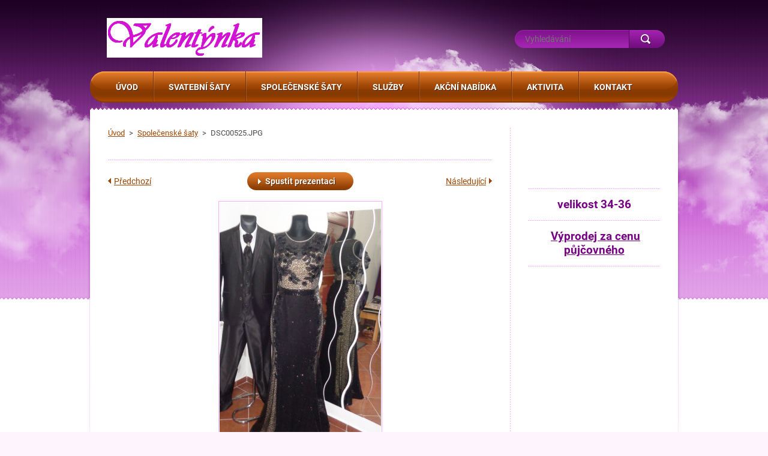

--- FILE ---
content_type: text/html; charset=UTF-8
request_url: https://www.svatebnisalonvalentynka.cz/album/spolecenske-saty/dsc00525-jpg/
body_size: 4599
content:
<!DOCTYPE html>
<!--[if lt IE 7]> <html class="lt-ie10 lt-ie9 lt-ie8 lt-ie7" lang="cs"> <![endif]-->
<!--[if IE 7]>    <html class="lt-ie10 lt-ie9 lt-ie8" lang="cs"> <![endif]-->
<!--[if IE 8]>    <html class="lt-ie10 lt-ie9" lang="cs"> <![endif]-->
<!--[if IE 9]>    <html class="lt-ie10" lang="cs"> <![endif]-->
<!--[if gt IE 9]><!-->
<html lang="cs">
<!--<![endif]-->
    <head>
        <base href="https://www.svatebnisalonvalentynka.cz/">
  <meta charset="utf-8">
  <meta name="description" content="">
  <meta name="keywords" content="">
  <meta name="generator" content="Webnode">
  <meta name="apple-mobile-web-app-capable" content="yes">
  <meta name="apple-mobile-web-app-status-bar-style" content="black">
  <meta name="format-detection" content="telephone=no">
    <link rel="icon" type="image/svg+xml" href="/favicon.svg" sizes="any">  <link rel="icon" type="image/svg+xml" href="/favicon16.svg" sizes="16x16">  <link rel="icon" href="/favicon.ico"><link rel="canonical" href="https://www.svatebnisalonvalentynka.cz/album/spolecenske-saty/dsc00525-jpg/">
<script type="text/javascript">(function(i,s,o,g,r,a,m){i['GoogleAnalyticsObject']=r;i[r]=i[r]||function(){
			(i[r].q=i[r].q||[]).push(arguments)},i[r].l=1*new Date();a=s.createElement(o),
			m=s.getElementsByTagName(o)[0];a.async=1;a.src=g;m.parentNode.insertBefore(a,m)
			})(window,document,'script','//www.google-analytics.com/analytics.js','ga');ga('create', 'UA-797705-6', 'auto',{"name":"wnd_header"});ga('wnd_header.set', 'dimension1', 'W1');ga('wnd_header.set', 'anonymizeIp', true);ga('wnd_header.send', 'pageview');var pageTrackerAllTrackEvent=function(category,action,opt_label,opt_value){ga('send', 'event', category, action, opt_label, opt_value)};</script>
  <link rel="alternate" type="application/rss+xml" href="https://svatebnisalonvalentynka.cz/rss/all.xml" title="">
<!--[if lte IE 9]><style type="text/css">.cke_skin_webnode iframe {vertical-align: baseline !important;}</style><![endif]-->
        <meta http-equiv="X-UA-Compatible" content="IE=edge" />
        <title>DSC00525.JPG :: svatební salon Valentýnka</title>
        <meta name="viewport" content="width=1000" />
        <link rel="stylesheet" href="https://d11bh4d8fhuq47.cloudfront.net/_system/skins/v3/50001128/css/style.css" />
    
				<script type="text/javascript">
				/* <![CDATA[ */
					
					if (typeof(RS_CFG) == 'undefined') RS_CFG = new Array();
					RS_CFG['staticServers'] = new Array('https://d11bh4d8fhuq47.cloudfront.net/');
					RS_CFG['skinServers'] = new Array('https://d11bh4d8fhuq47.cloudfront.net/');
					RS_CFG['filesPath'] = 'https://www.svatebnisalonvalentynka.cz/_files/';
					RS_CFG['filesAWSS3Path'] = 'https://7ce26ba82e.clvaw-cdnwnd.com/863d6089786028a6f472d21b8235a87e/';
					RS_CFG['lbClose'] = 'Zavřít';
					RS_CFG['skin'] = 'default';
					if (!RS_CFG['labels']) RS_CFG['labels'] = new Array();
					RS_CFG['systemName'] = 'Webnode';
						
					RS_CFG['responsiveLayout'] = 0;
					RS_CFG['mobileDevice'] = 0;
					RS_CFG['labels']['copyPasteSource'] = 'Více zde:';
					
				/* ]]> */
				</script><script type="text/javascript" src="https://d11bh4d8fhuq47.cloudfront.net/_system/client/js/compressed/frontend.package.1-3-108.js?ph=7ce26ba82e"></script><style type="text/css"></style></head>
    <body>    <div id="siteBg"><div id="headBg">
        <div id="site">

            <!-- HEADER -->
            <div id="header">
                <div id="logoZone">
                    <div id="logo"><a href="home/" class="image" title="Přejít na úvodní stránku."><span id="rbcSystemIdentifierLogo"><img src="https://7ce26ba82e.clvaw-cdnwnd.com/863d6089786028a6f472d21b8235a87e/200008700-3109a32037/fial.logo.png"  width="259" height="66"  alt="svatební salon Valentýnka"></span></a></div>                    <div id="moto"><span id="rbcCompanySlogan" class="rbcNoStyleSpan"></span></div>
                </div>
            </div>
            <!-- /HEADER -->

            <div class="cleaner"><!-- / --></div>

            <!-- MAIN -->
            <div id="main">
                <div id="mainLine">
                    <div id="mainContent">
                        <!-- NAVIGATOR -->
                        <div id="pageNavigator" class="rbcContentBlock">            <div id="navizone">            <a class="navFirstPage" href="/home/">Úvod</a>        <span><span> &gt; </span></span>          <a href="spolecenske-saty/">Společenské šaty</a>        <span><span> &gt; </span></span>          <span id="navCurrentPage">DSC00525.JPG</span>                       </div>        <div class="cleaner"><!-- / --></div>            </div>                        <!-- /NAVIGATOR -->
                        <!-- CONTENT -->
                        <div class="content">
                            

    
		           
        <div class="box">
            <h1></h1>
            <div class="photofull">  
                              
                <div class="pagination">
                    <div class="paginationContent">
                        <div class="before">
	
        <a class="prev" title="Předchozí" href="/album/spolecenske-saty/aja2-jpg/" onclick="RubicusFrontendIns.showPhotogalleryImage(this.href);"><span>Předchozí</span></a>

    </div>
                        <div class="control">
                            <a id="slideshowControl" onclick="RubicusFrontendIns.startSlideshow(); return(false);" onmouseover="this.className='enableControl hover'" onmouseout="this.className='enableControl'" title="Spustit automatické procházení obrázků">
                                <span>Spustit prezentaci</span>
                            </a>
                            <script type="text/javascript"> if ( RubicusFrontendIns.isPhotogalleryAjaxMode() ) { document.getElementById('slideshowControl').className = "enableControl"; } </script>
                        </div>
                        <div class="after">
                            

        <a class="next" title="Následující" href="/album/spolecenske-saty/img-1231-jpg/" onclick="RubicusFrontendIns.showPhotogalleryImage(this.href);"><span>Následující</span></a>

    
                        </div>
                    </div>
                </div>								
  					
                <div class="cleaner"><!-- / --></div>
                                                        
                <span class="image"><span>
                    <a href="/images/200050989-76c2c7703e/DSC00525.JPG?s3=1" onclick="return !window.open(this.href);" title="Odkaz se otevře do nového okna prohlížeče.">
                        <img src="https://7ce26ba82e.clvaw-cdnwnd.com/863d6089786028a6f472d21b8235a87e/system_preview_detail_200050989-76c2c7703e/DSC00525.JPG" width="269" height="450" alt="" onload="RubicusFrontendIns.startSlideshowInterval();">
                    </a>
                </span></span>
  									
                <div class="cleaner"><!-- / --></div>
                
  		<div class="back"><a href="spolecenske-saty/">Zpět</a></div>
              	<div class="cleaner"><!-- / --></div>				
            </div>                
            <div class="cleaner"><!-- / --></div>
        </div>
        <div class="cleaner"><!-- / --></div>        

    
			
        <div class="cleaner"><!-- / --></div>

    
			<script type="text/javascript">
			RubicusFrontendIns.setNextPhotogalleryImage('/album/spolecenske-saty/img-1231-jpg/');
			RubicusFrontendIns.setPreviousPhotogalleryImage('/album/spolecenske-saty/aja2-jpg/');
			</script>
			                        </div>
                        <!-- /CONTENT -->
                        <div class="cleaner"><!-- / --></div>
                    </div>
                    <!-- SIDEBAR -->
                    <div id="sidebar">
                        

        <div class="box wsw">

    

            <div class="cleaner"><!-- / --></div>
        </div>      
        <div class="cleaner"><!-- / --></div>

    

        <div class="box wsw">

    <p><br></p><h1 style="text-align: center;"><br></h1><h1 style="text-align: center;">velikost 34-36</h1><h1 style="text-align: center;">&nbsp;<u>Výprodej&nbsp;za cenu půjčovného</u></h1>

            <div class="cleaner"><!-- / --></div>
        </div>      
        <div class="cleaner"><!-- / --></div>

                                                    <div class="cleaner"><!-- / --></div>
                    </div>
                    <!-- /SIDEBAR -->
                    <hr class="cleaner" />
                </div>
            </div>
            <!-- MAIN -->

            <div class="cleaner"><!-- / --></div>

            <!-- MENU -->
            

    
            <!-- MENU -->
            <div class="menuZone">       
            
    <ul class="menu">
	<li class="first">
  
        <a href="/home/">
    
        <span>Úvod</span>
      
    </a>
  
    </li>
	<li>
  
        <a href="/svatebni-saty/">
    
        <span>Svatební šaty</span>
      
    </a>
  
    
	<ul class="level1">
		<li class="first">
  
        <a href="/svatebni-saty/druziky-a-mladenci/">
    
        <span>Družiky a mládenci</span>
      
    </a>
  
    </li>
		<li class="last">
  
        <a href="/svatebni-saty/saty-na-objednani/">
    
        <span>šaty na objednání</span>
      
    </a>
  
    </li>
	</ul>
	</li>
	<li>
  
        <a href="/spolecenske-saty/">
    
        <span>Společenské šaty</span>
      
    </a>
  
    
	<ul class="level1">
		<li class="first">
  
        <a href="/spolecenske-saty/kratke-saty/">
    
        <span>krátké šaty</span>
      
    </a>
  
    </li>
		<li>
  
        <a href="/spolecenske-saty/panske-obleky/">
    
        <span>pánské obleky</span>
      
    </a>
  
    </li>
		<li class="last">
  
        <a href="/spolecenske-saty/saty-na-objednani/">
    
        <span>šaty na objednání</span>
      
    </a>
  
    </li>
	</ul>
	</li>
	<li>
  
        <a href="/sluzby/">
    
        <span>Služby</span>
      
    </a>
  
    
	<ul class="level1">
		<li class="first">
  
        <a href="/sluzby/snubni-prsteny/">
    
        <span>snubní prsteny</span>
      
    </a>
  
    </li>
		<li>
  
        <a href="/sluzby/svatebni-oznameni/">
    
        <span>svatební oznámení</span>
      
    </a>
  
    </li>
		<li class="last">
  
        <a href="/sluzby/doplnkove-sluzby/">
    
        <span>doplňkové služby</span>
      
    </a>
  
    </li>
	</ul>
	</li>
	<li>
  
        <a href="/akcni-nabidka-/">
    
        <span>Akční nabídka </span>
      
    </a>
  
    
	<ul class="level1">
		<li class="first last">
  
        <a href="/akcni-nabidka-/nova-akce/">
    
        <span>Nová akce</span>
      
    </a>
  
    </li>
	</ul>
	</li>
	<li>
  
        <a href="/akce/">
    
        <span>Aktivita</span>
      
    </a>
  
    </li>
	<li class="last">
  
        <a href="/kontakt/">
    
        <span>Kontakt</span>
      
    </a>
  
    </li>
</ul>
    
            </div>
            <!-- /MENU -->

    			
            <!-- /MENU -->

            <!-- FULTEXT FORM -->
            
    
        <div id="fulltextForm">                
    
    <form action="/search/" method="get" id="fulltextSearch">       
    
        <div class="clearfix">
            <input id="fulltextSearchText" type="text" name="text" value="" placeholder="Vyhledávání">
            <button id="fulltextSearchButton" type="submit" class="ir">Hledat</button>
        </div>   

    </form>
    
        </div>  
	
                <!-- /FULTEXT FORM -->

            <!-- LANG -->
            <div id="lang"><div id="languageSelect"></div>			</div>
            <!-- /LANG -->

            </div><!-- /site -->
        <div class="cleaner"><!-- / --></div>
        </div></div><!-- /headBg /siteBg -->

    <div class="cleaner"><!-- / --></div>

    <!-- FOOTER -->
    <div id="footer">
        <div id="footerContent">
            <div id="footerLeft">
                <div id="copyright"><span id="rbcFooterText" class="rbcNoStyleSpan">© 2013 Všechna práva vyhrazena.</span></div>
                <div id="signature"><span class="rbcSignatureText">Vytvořeno službou <a href="https://www.webnode.cz?utm_source=brand&amp;utm_medium=footer&amp;utm_campaign=premium" rel="nofollow" >Webnode</a></span></div>
            </div>
            <!-- LINKS -->
            <div id="link">
                <span class="homepage"><a href="home/" title="Přejít na úvodní stránku.">Úvodní stránka</a></span>
                <span class="sitemap"><a href="/sitemap/" title="Přejít na mapu stránek.">Mapa stránek</a></span>
                <span class="rss"><a href="/rss/" title="RSS kanály">RSS</a></span>
                <span class="print"><a href="#" onclick="window.print(); return false;" title="Vytisknout stránku">Tisk</a></span>
            </div>
            <!-- /LINKS -->
        </div>
        <div class="cleaner"><!-- / --></div>
    </div>
    <!-- /FOOTER -->

    <script type="text/javascript" src="https://d11bh4d8fhuq47.cloudfront.net/_system/skins/v3/50001128/js/jquery-1.7.1.min.js"></script>
    <script type="text/javascript">
      jQuery.noConflict();
      var wnTplSettings = {};
      wnTplSettings.photogallerySlideshowStop  = 'Pozastavit prezentaci';
      wnTplSettings.photogallerySlideshowStart = 'Spustit prezentaci';
      RubicusFrontendIns.addFileToPreload('https://d11bh4d8fhuq47.cloudfront.net/_system/skins/v3/50001128/img/loading.gif');
    </script>
    <script type="text/javascript" src="https://d11bh4d8fhuq47.cloudfront.net/_system/skins/v3/50001128/js/jquery.easing.1.3.js"></script>
    <script type="text/javascript" src="https://d11bh4d8fhuq47.cloudfront.net/_system/skins/v3/50001128/js/jquery.bxSlider.min.js"></script>
    <script type="text/javascript" src="https://d11bh4d8fhuq47.cloudfront.net/_system/skins/v3/50001128/js/functions.js"></script>

  <div id="rbcFooterHtml"></div><script type="text/javascript">var keenTrackerCmsTrackEvent=function(id){if(typeof _jsTracker=="undefined" || !_jsTracker){return false;};try{var name=_keenEvents[id];var keenEvent={user:{u:_keenData.u,p:_keenData.p,lc:_keenData.lc,t:_keenData.t},action:{identifier:id,name:name,category:'cms',platform:'WND1',version:'2.1.157'},browser:{url:location.href,ua:navigator.userAgent,referer_url:document.referrer,resolution:screen.width+'x'+screen.height,ip:'18.216.132.100'}};_jsTracker.jsonpSubmit('PROD',keenEvent,function(err,res){});}catch(err){console.log(err)};};</script></body>
</html>
